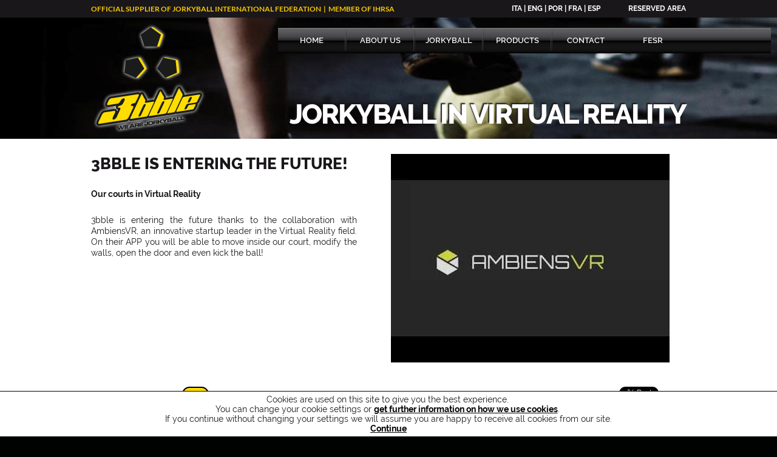

--- FILE ---
content_type: text/html; charset=utf-8
request_url: https://3bble.com/en/3bble-is-entering-the-future-
body_size: 5821
content:
<!DOCTYPE html>
<html>
<head>
<meta charset="UTF-8">
<title>3bble is entering the future!</title>
<meta name="description" content="3bble is entering the future!">
<meta name="keywords" content="3bble is entering the future!">
<meta property="og:image" content="http://3bble.com/contents/images/com/condivisione_pagina.jpg">
<meta property="og:title" content="3bble is entering the future!">
<meta property="og:description" content="3bble is entering the future!">
<meta property="og:url" content="http://3bble.com/en/3bble-is-entering-the-future-">
<meta property="og:image:type" content="image/jpeg">
<meta name="viewport" content="width=device-width, initial-scale=1.0">
<meta content="yes" name="apple-mobile-web-app-capable">
<meta content="black" name="apple-mobile-web-app-status-bar-style">
  <meta name="robots" content="index, follow">
 <link rel="stylesheet" type="text/css" href="https://contents.3bble.com/css/stile_standard.css?v=1.94">
<link rel="stylesheet" type="text/css" href="https://contents.3bble.com/css/stile_font.css?v=1.1">
	<link rel="stylesheet" type="text/css" href="https://contents.3bble.com/css/flipclock.css?v=1.93">
<link rel="stylesheet" type="text/css" href="https://contents.3bble.com/css/superslide.css">
<link rel="stylesheet" type="text/css" href="https://contents.3bble.com/css/stile_mobile.css?v=2.1.9">
<link rel="stylesheet" href="https://contents.3bble.com/css/jquery.fancybox.css?v=2.1.5" type="text/css" media="screen" />
<script type="text/javascript" src="https://contents.3bble.com/js/jquery/jquery.1.11.0.js"></script>
<script type="text/javascript" src="https://contents.3bble.com/js/jquery/jquery.slides.js"></script>
<script type="text/javascript" src="https://contents.3bble.com/js/jquery/placeholder.js"></script>
	<script type="text/javascript" src="https://contents.3bble.com/js/flipclock.min.js"></script>
<script type="text/javascript" src="https://contents.3bble.com/js/jquery/superslide/jquery.superslides.js"></script>
<script type="text/javascript" src="https://contents.3bble.com/js/jquery/superslide/jquery.easing.1.3.js"></script>
<script type="text/javascript" src="https://contents.3bble.com/js/jquery/superslide/jquery.animate-enhanced.min.js"></script>
<script type="text/javascript" src="https://contents.3bble.com/js/jquery/superslide/hammer.min.js"></script>
<script type="text/javascript" src="https://contents.3bble.com/js/jquery/jquery.fancybox.pack.js?v=2.1.5"></script>
<script type="text/javascript" src="https://contents.3bble.com/js/jquery.popup.overlay.js"></script>
<script type="text/javascript" src="https://development.medula.co.uk/script/cookie.js"></script>
<script type="text/javascript" src="https://development.medula.co.uk/script/md5.js"></script>
<script type="text/javascript" src="https://development.medula.co.uk/form/form3b.js"></script>
<link rel="apple-touch-icon" sizes="57x57" href="https://contents.3bble.com/favicon/apple-icon-57x57.png">
<link rel="apple-touch-icon" sizes="60x60" href="https://contents.3bble.com/favicon/apple-icon-60x60.png">
<link rel="apple-touch-icon" sizes="72x72" href="https://contents.3bble.com/favicon/apple-icon-72x72.png">
<link rel="apple-touch-icon" sizes="76x76" href="https://contents.3bble.com/favicon/apple-icon-76x76.png">
<link rel="apple-touch-icon" sizes="114x114" href="https://contents.3bble.com/favicon/apple-icon-114x114.png">
<link rel="apple-touch-icon" sizes="120x120" href="https://contents.3bble.com/favicon/apple-icon-120x120.png">
<link rel="apple-touch-icon" sizes="144x144" href="https://contents.3bble.com/favicon/apple-icon-144x144.png">
<link rel="apple-touch-icon" sizes="152x152" href="https://contents.3bble.com/favicon/apple-icon-152x152.png">
<link rel="apple-touch-icon" sizes="180x180" href="https://contents.3bble.com/favicon/apple-icon-180x180.png">
<link rel="icon" type="image/png" sizes="192x192"  href="https://contents.3bble.com/favicon/android-icon-192x192.png">
<link rel="icon" type="image/png" sizes="32x32" href="https://contents.3bble.com/favicon/favicon-32x32.png">
<link rel="icon" type="image/png" sizes="96x96" href="https://contents.3bble.com/favicon/favicon-96x96.png">
<link rel="icon" type="image/png" sizes="16x16" href="https://contents.3bble.com/favicon/favicon-16x16.png">
<link rel="manifest" href="https://contents.3bble.com/favicon/manifest.json">
<meta name="msapplication-TileColor" content="#ffffff">
<meta name="msapplication-TileImage" content="https://contents.3bble.com/favicon/ms-icon-144x144.png">
<meta name="theme-color" content="#ffffff">



<script>
  $.cookie('Lingua_sito','2',{path:'/','expires':14})
    var video_id
</script>
<!--[if gte IE 9]>
<style type="text/css">.gradient {filter:none;}</style>
<![endif]-->
<script>
  (function(i,s,o,g,r,a,m){i['GoogleAnalyticsObject']=r;i[r]=i[r]||function(){
  (i[r].q=i[r].q||[]).push(arguments)},i[r].l=1*new Date();a=s.createElement(o),
  m=s.getElementsByTagName(o)[0];a.async=1;a.src=g;m.parentNode.insertBefore(a,m)
  })(window,document,'script','//www.google-analytics.com/analytics.js','ga');
  ga('create', 'UA-54807065-1', 'auto');
  ga('set', 'anonymizeIp', true);
  ga('send', 'pageview');
</script>
		<script type="text/javascript">
	var hwurl=document.location;
	  (function() {
	    var hw = document.createElement('script'); hw.type = 'text/javascript'; hw.async = true;
	    hw.src = ('https:' == document.location.protocol ? 'https://ssl' : 'http://www') + '.holawaka.com/holawaka.js';
	    var h = document.getElementsByTagName('script')[0]; h.parentNode.insertBefore(hw, h);
	  })();
	</script>
</head>
<body id="standard_body">



	
	
    <div id="header">
	          <div id="cont_header_top">
    <div id="header_top">
        <h1><a href="http://www.jorkyball.org" target="_blank">Official supplier of Jorkyball International Federation</a> &nbsp;|&nbsp; <a href="http://www.ihrsa.org/" target="_blank" rel="nofollow">Member of IHRSA</a></h1>
<a href="/en/docs" >Reserved Area</a>
<span class="linguasep" style="margin-right:40px;">&nbsp;&nbsp;</span>
<a href="/es/3bble-en-el-futuro">Esp</a>
<span class="linguasep">&nbsp;|&nbsp;</span>
<a href="/fr/3bble-dans-le-futur">Fra</a>
<span class="linguasep">&nbsp;|&nbsp;</span>
<a href="">Por</a>
<span class="linguasep">&nbsp;|&nbsp;</span>
<a href="/en/3bble-is-entering-the-future-">Eng</a>
<span class="linguasep">&nbsp;|&nbsp;</span>
<a href="/it/3bble-entra-nel-futuro-">Ita</a>
    </div>
</div>

<div id="cont_header_mid" class="sfondo_sezione">
    <div id="header_mid">
        <div class="logo_bt">
            <a href="/"><img src="https://contents.3bble.com/images/com/logo_3bble_bt.png" alt="3bble | We are Jorkyball" title="3bble | We are Jorkyball"></a>
        </div>
        <div id="navbar_principale">
            <ul>
    <li>
        <a href="/en/3bble.com/official-supplier-jorkyball-international-federation">Home</a>
    </li>
    <li class="cont_separatore">
        <span class="separatore_1"></span>
        <span class="separatore_2"></span>
    </li>
    <li>
        <a href="javascript:void(0)">About us</a>
        <ul class="dropdown_comune">
            <li class="dropdown_selettore sprite"></li>
            <li><a href="/en/3bble">3bble</a></li>
            <li><a href="/en/news-and-events">News and Events</a></li>
	    <li><a href="/en/international-community">3bble&copy; International Network </a></li>
        </ul>
    </li>
    <li class="cont_separatore">
        <span class="separatore_1"></span>
        <span class="separatore_2"></span>
    </li>
    <li>
        <a href="javascript:void(0)">Jorkyball</a>
        <ul class="dropdown_comune">
            <li class="dropdown_selettore sprite"></li>
            <li><a href="/en/what-is-jorkyball">What's Jorkyball</a></li>
            <li><a href="/en/the-rules">The Rules</a></li>
            <li><a href="/en/why-jorkyball">Why Jorkyball</a></li>
            <li><a href="/en/health-and-well-being">Health & Well Being</a></li>
            
        </ul>
    </li>
    <li class="cont_separatore">
        <span class="separatore_1"></span>
        <span class="separatore_2"></span>
    </li>
    <li>
        <a href="javascript:void(0)">Products</a>
        <ul class="dropdown_comune">
            <li class="dropdown_selettore sprite"></li>
            <li><a href="/en/the-courts">The Courts</a></li>
            <li><a href="/en/the-ball">The Ball</a></li>
            <li><a href="/en/merchandising">Merchandising</a></li>
            <li><a href="/en/other-services">Other Services</a></li>
            <li><a href="/en/rent-a-court">Rent a Court</a></li>
            <li><a href="https://wrc.3bble.com" target="_blank" >Word Ranking Challenge</a></li>
			<li><a href="/en/wrc/wrc-how-to-use-it-instructions-for-clubs-players">WRC - How to use it - Instructions for Clubs & Players</a></li>
		
        </ul>
    </li>
    <li class="cont_separatore">
        <span class="separatore_1"></span>
        <span class="separatore_2"></span>
    </li>
    <li>
        <a href="/en/contact">Contact</a>
    </li>
	 <li>
        <a href="/en/partecipazione-alla-fiera-dubai-active-show-con-fesr-programma-operativo-regionale-del-lazio">FESR</a>
    </li>
</ul>







<script>
	$('#navbar_principale li a').click(function(){
	$('#navbar_principale li').find('ul').hide();
	$(this).next().show();
	})
	$('#navbar_principale li').find('ul').each(function(){
	if ($(this).children().length==0) {
	$(this).parent().remove();}
	})
</script>


        </div>
                <div class="breadcrumb">
            <h1>Jorkyball in Virtual Reality </h1>        </div>
                <div id="navbar_secondaria" style="position:absolute; height:42px; top:10px;"></div>
        <script type="text/javascript">
            $('#navbar_secondaria').css({'width':(($(window).width()-980-20)/2), 'right': -((($(window).width()-980-20)/2))})
        </script>
    </div>
</div>
    <div id="pulsante_menu" style="/*display:none;*/" class="link_open_menu">
	      <a href="javascript:void(0);" class="sprite"></a>
</div>
    </div>



<script type="text/javascript">
$('#pulsante_menu a').click(function(){
if ($('#navbar_principale').is(':visible')) {
    $('#navbar_principale').slideUp(1000)
} else {
    $('#navbar_principale').slideDown(1000)
}
})
</script>

    		  

    <div id="corpo">
        <div id="corpo_top">
	
          <div class="scheda_articolo">
    <div class="info">
        <img src="https://contents.3bble.com/media/immagini/slide/308.jpg" alt="3bble is entering the future!" title="3bble is entering the future!">
        <div class="testo">
            <div class="titolo">3bble is entering the future!</div>
            <div class="data_luogo">Our courts in Virtual Reality</div>
            <div class="descrizione">
                <div style="text-align: justify;">3bble is entering the future thanks to the collaboration with AmbiensVR, an innovative startup leader in the Virtual Reality field. On their APP you will be able to move inside our court, modify the walls, open the door and even kick the ball!</div>
            </div>
        </div>
        <div class="social_sharing">
            <div id="fb-root"></div>
<script>(function(d, s, id) {
  var js, fjs = d.getElementsByTagName(s)[0];
  if (d.getElementById(id)) return;
  js = d.createElement(s); js.id = id;
  js.src = "//connect.facebook.net/it_IT/sdk.js#xfbml=1&version=v2.0";
  fjs.parentNode.insertBefore(js, fjs);
}(document, 'script', 'facebook-jssdk'));
</script>
<script src="https://apis.google.com/js/platform.js" async defer>{lang: 'it'}</script>
<script>!function(d,s,id){var js,fjs=d.getElementsByTagName(s)[0];if(!d.getElementById(id)){js=d.createElement(s);js.id=id;js.src="https://platform.twitter.com/widgets.js";fjs.parentNode.insertBefore(js,fjs);}}(document,"script","twitter-wjs");</script>
<div style="width:100px; float:left!important;" class="g-plusone" data-size="medium"></div>
<div style="width:180px!important; margin:0px 10px 0px 0px; float:left!important;" class="fb-like" data-href="http://www.3bble.com/" data-layout="button_count" data-action="like" data-show-faces="false" data-share="true"></div>
<div style="width:100px; margin:0px 10px 0px 0px; float:left!important;"><a style="float:left!important;" href="https://twitter.com/share" class="twitter-share-button" data-lang="en">Tweet</a></div>         </div>
    </div>
    <div class="links">
        
              
        <ul>
                                    <li>
                <a href="http://www.ambiensvr.com" target="_blank"></a>
            </li>
                        
      

            
            
        </ul>
        
 



    </div>
    <div class="visualizza_news">
        <span class="titolo">Discover what's happening in 3bble around the world.</span>
        <a href="/en/news-and-events">See all news</a>
    </div>
</div>
       
	</div>
        <div id="corpo_bot">

	  
  
	  
          <div id="navbar_social">
            <div class="etichetta">
    <span class="titolo">Follow Us</span>
    <span class="separatore"></span>
</div>
<ul class="navbar_social_big">
 <li>
        <a  href="https://twitter.com/3bble" target="_blank">
            
             <img src="https://contents.3bble.com/images/com/twitter_svg.svg">
            
        </a>
    </li>

    <li>
        <a class="" href="https://www.facebook.com/3bble/" target="_blank">
            
            <img src="https://contents.3bble.com/images/com/facebook_svg.svg">
            
        </a>
    </li>
  
   
   
   
         <li>
        <a class="" href="https://www.youtube.com/channel/UCb3SAfCNbhqNBEjVt6ZQSQw" target="_blank">
            
            <img src="https://contents.3bble.com/images/com/youtube_svg.svg">
            
        </a>
    </li>
               
    <li>
        <a href="https://www.instagram.com/3bble/" target="_blank">

             <img src="https://contents.3bble.com/images/com/instagram.svg" class="insta">
        </a>
    </li>
  
               


</ul>





	        <div class="etichetta">
    <span class="titolo" style="margin-top:40px">Partners</span>
    <span class="separatore"></span>
</div>
		<div id="partners">
  <ul>
    <li><a href="https://www.wsbsport.biz" target="_blank"><img src="https://contents.3bble.com/images/com/wsb_wh_new.png"></a></li>
    <li><a href="https://www.italgreen.it" target="_blank"><img src="https://contents.3bble.com/images/com/italgreen_wh.png"></a></li>
     <!--li><a href="https://www.speffy.com" target="_blank"><img src="https://contents.3bble.com/images/com/speffy_wh.png"></a></li-->
  </ul>
</div>
		
          </div>




        </div>
    </div>
<div style="color: #fedc2d; padding: 20px 0px;width: 100%;text-align: center;font-weight: bold;">
The rules of the game are protected by copyright</div>
    <div id="footer">
        <div id="cont_footer">
    <div class="info_l">
        <span class="societa">3BBLE VAT |  12924441004, copyright© 2018</span>
    </div>
    <div class="info_m">
        <div id="navbar_corporate">
            <ul>
    <li class="cont_separatore">
        <span class="separatore_1"></span>
        <span class="separatore_2"></span>
    </li>
    <li>
        <a class="privacy_bt" href="/en/privacy">Privacy</a>
    </li>
    <li class="cont_separatore">
        <span class="separatore_1"></span>
        <span class="separatore_2"></span>
    </li>
        <li>
        <a class="cookies_bt" href="/en/cookies">Cookies</a>
    </li>
    <li class="cont_separatore">
        <span class="separatore_1"></span>
        <span class="separatore_2"></span>
    </li>
    <li class="cont_separatore">
        <span class="separatore_1"></span>
        <span class="separatore_2"></span>
    </li>
    <li>
        <a class="privacy_bt" href="/en/work-with-us">Work with us!</a>
    </li>
    <li class="cont_separatore">
        <span class="separatore_1"></span>
        <span class="separatore_2"></span>
    </li>
</ul>        </div>
    </div>
    <div class="info_r">
        <a href="http://www.medula.it/" target="_blank">a Medula web release</a>
    </div>
</div>    </div>

<div id="video_popup">
    <div class="video_popup_out">
	<div class="video_contenitore"></div>
    </div>
    <div class="video_popup_close sprite chiudi_video_bt"></div>
    <a href="javascript:void(0)" class="next_video sprite" data-next=""></a>
    <a href="javascript:void(0)" class="prev_video sprite" data-next=""></a>
</div>
<a class="video_popup_open" href="javascript:void(0)"></a>
 <script type="text/javascript">
	$('.elenco').find('a').each(function(){
	$(this).hover(function(){
            $(this).find('.hover_bg').fadeIn(250);
            $(this).find('.info').addClass('hovered_info');
            })
	    $(this).mouseleave(function(){
                $(this).find('.hover_bg').fadeOut(200)
                $(this).find('.info').removeClass('hovered_info');
                })
	});
    </script>
<script type="text/javascript">

    var contatore_video
    var larghezza_descrizione=$('.link_bt').parent().width();
    var larghezza_link=$('.link_bt').width();
    var differenza_larghezza=(larghezza_descrizione-larghezza_link)/2;
    $('.link_bt').css('margin-left',(differenza_larghezza-10));
    $('#video_popup').popup({
	opacity: 0.8,
	transition: 'all 0.5s',
	color: '#1A171B',
	    onclose : function(){$('.video_contenitore').empty()}
    });
    $('.immagine_video').click(function(){
	    
	    
    }) 
    function play_slide_video(i) {
	 contatore_video=i;
	play_video($('.video_gallery[data-ordine='+contatore_video+']').attr('href'))
	$('.prev_video').hide();
	if ($('.video_gallery').length==1) {
	    $('.next_video').hide();
	} else {
	    $('.next_video').show();
	}
    }
    $('.next_video').click(function(){
	$('.prev_video').show();
	contatore_video++;
	play_video($('.video_gallery[data-ordine='+contatore_video+']').attr('href'))
	if ($('.video_gallery').length==contatore_video) {
	    $('.next_video').hide();
	} else {
	    $('.next_video').show();
	}            
    })
    $('.prev_video').click(function(){
	$('.next_video').show();
	contatore_video--;
	play_video($('.video_gallery[data-ordine='+contatore_video+']').attr('href'))
	if (contatore_video==1) {
	    $('.prev_video').hide();
	} else {
	    $('.prev_video').show();
	}            
    })
    function play_video(video) {
	$('.video_contenitore').empty();
    if (video.match(/https\:\/\/youtu\.be\//g)) {
       video_id=video.replace('https://youtu.be','')
    } else {
	video_id = video.split('v=')[1];
    }

	eamp = video_id.indexOf('&');
	if(eamp != -1) video_id = video_id.substring(0, eamp);
	larg_video_pop=$(window).width()-20
	larg_video=$(window).width()-120
	alt_video_pop=$(window).height()-20
	alt_video=$(window).height()-120
	$('.video_popup_out').css({'width':larg_video,'height':alt_video});
	$('.video_contenitore').css({'width':larg_video,'height':alt_video});
	$('.video_popup_out').css({'margin':'10px'});
	$('.video_contenitore').html('<iframe id="ytplayer" type="text/html" width="'+larg_video+'" height="'+alt_video+'" src="https://www.youtube.com/embed/'+video_id+'?autoplay=1&rel=0&showinfo=0&color=white&theme=light" frameborder="0" allowfullscreen>')
	if (!$('#video_popup_wrapper').is(':visible')) $('.video_popup_open').click()
    }    	
</script>

<div id="add_mobile">
<p>
Cookies are used on this site to give you the best experience.&nbsp;<br>
You can change your cookie settings or&nbsp;<a href="/en/the-ball" target="_blank">get further information on how we use cookies</a>.&nbsp;<br>
If you continue without changing your settings we will assume you are happy to receive all cookies from our site.<br><a href="/azioni/azioni-accetto-cookies.php">Continue</a>
</p>
</div>
<!--script type='text/javascript' data-cfasync='false'>window.purechatApi = { l: [], t: [], on: function () { this.l.push(arguments); } }; (function () { var done = false; var script = document.createElement('script'); script.async = true; script.type = 'text/javascript'; script.src = 'https://app.purechat.com/VisitorWidget/WidgetScript'; document.getElementsByTagName('HEAD').item(0).appendChild(script); script.onreadystatechange = script.onload = function (e) { if (!done && (!this.readyState || this.readyState == 'loaded' || this.readyState == 'complete')) { var w = new PCWidget({c: 'aaf9c59c-080c-4589-bad4-c076c668a599', f: true }); done = true; } }; })();</script-->
<!--Start of Tawk.to Script-->
<script type="text/javascript">
var Tawk_API=Tawk_API||{}, Tawk_LoadStart=new Date();
(function(){
var s1=document.createElement("script"),s0=document.getElementsByTagName("script")[0];
s1.async=true;
s1.src='https://embed.tawk.to/5a002585bb0c3f433d4c7679/default';
s1.charset='UTF-8';
s1.setAttribute('crossorigin','*');
s0.parentNode.insertBefore(s1,s0);
})();
</script>
<!--End of Tawk.to Script-->
<script defer src="https://static.cloudflareinsights.com/beacon.min.js/vcd15cbe7772f49c399c6a5babf22c1241717689176015" integrity="sha512-ZpsOmlRQV6y907TI0dKBHq9Md29nnaEIPlkf84rnaERnq6zvWvPUqr2ft8M1aS28oN72PdrCzSjY4U6VaAw1EQ==" data-cf-beacon='{"version":"2024.11.0","token":"e25719a9eccf40a0af680d35c730691f","r":1,"server_timing":{"name":{"cfCacheStatus":true,"cfEdge":true,"cfExtPri":true,"cfL4":true,"cfOrigin":true,"cfSpeedBrain":true},"location_startswith":null}}' crossorigin="anonymous"></script>
</body>
</html>

--- FILE ---
content_type: text/html; charset=utf-8
request_url: https://accounts.google.com/o/oauth2/postmessageRelay?parent=https%3A%2F%2F3bble.com&jsh=m%3B%2F_%2Fscs%2Fabc-static%2F_%2Fjs%2Fk%3Dgapi.lb.en.2kN9-TZiXrM.O%2Fd%3D1%2Frs%3DAHpOoo_B4hu0FeWRuWHfxnZ3V0WubwN7Qw%2Fm%3D__features__
body_size: 160
content:
<!DOCTYPE html><html><head><title></title><meta http-equiv="content-type" content="text/html; charset=utf-8"><meta http-equiv="X-UA-Compatible" content="IE=edge"><meta name="viewport" content="width=device-width, initial-scale=1, minimum-scale=1, maximum-scale=1, user-scalable=0"><script src='https://ssl.gstatic.com/accounts/o/2580342461-postmessagerelay.js' nonce="PYvKdPEaL4mY19Htbx9C-g"></script></head><body><script type="text/javascript" src="https://apis.google.com/js/rpc:shindig_random.js?onload=init" nonce="PYvKdPEaL4mY19Htbx9C-g"></script></body></html>

--- FILE ---
content_type: text/css
request_url: https://contents.3bble.com/css/superslide.css
body_size: 1793
content:
#slides{position:relative;}
#slides .slides-container{display:none;}
/*Immagine*/
#slides .slides-container .immagine{width:100%; height:508px; margin:0 auto; background-position:center top; background-repeat:no-repeat;}
/*Info*/
#slides .slides-container .info{width:980px; height:508px; margin-left:-490px; position:absolute; top:0px; left:50%;}
#slides .slides-container .info .slogan{margin:130px 50px 0px 0px; float:right;}
#slides .slides-container .info .slogan .video{width:442px; float:right;}
#slides .slides-container .info .slogan .video .immagine_video{cursor:pointer; width:442px; height:294px; margin:0px 0px 25px 0px; float:left; float:left; position:relative;}
#slides .slides-container .info .slogan .video .immagine_video .play_bt{cursor:pointer; width:54px; height:54px; background-position:-150px -280px; position:absolute; top:120px; left:194px;}
#slides .slides-container .info .slogan .video .immagine_video .play_bt:hover{background-position:-230px -280px; }
.hovered_play{background-position:-230px -280px!important; }
#slides .slides-container .info .slogan .special{width:450px; line-height:54px; font-size:56px; font-weight:800; text-transform:uppercase; text-align:right; color:#ffffff; cursor:default; float:left;}
#slides .slides-container .info .slogan .special{text-shadow:-2px 2px 1px #000000; -webkit-text-shadow:-2px 2px 1px #000000; -moz-text-shadow:-2px 2px 1px #000000; -o-text-shadow:-2px 2px 1px #000000;}
#slides .slides-container .info .slogan .standard{width:436px; padding:25px; float:left;}
#slides .slides-container .info .slogan .standard{/* IE9 SVG, needs conditional override of 'filter' to 'none' */
background: url([data-uri]);
background: -moz-linear-gradient(left, rgba(26,23,27,0.85) 0%, rgba(26,23,27,0.8) 25%, rgba(26,23,27,0.75) 51%, rgba(26,23,27,0.4) 84%, rgba(26,23,27,0) 100%); /* FF3.6+ */
background: -webkit-gradient(linear, left top, right top, color-stop(0%,rgba(26,23,27,0.85)), color-stop(25%,rgba(26,23,27,0.8)), color-stop(51%,rgba(26,23,27,0.75)), color-stop(84%,rgba(26,23,27,0.4)), color-stop(100%,rgba(26,23,27,0))); /* Chrome,Safari4+ */
background: -webkit-linear-gradient(left, rgba(26,23,27,0.85) 0%,rgba(26,23,27,0.8) 25%,rgba(26,23,27,0.75) 51%,rgba(26,23,27,0.4) 84%,rgba(26,23,27,0) 100%); /* Chrome10+,Safari5.1+ */
background: -o-linear-gradient(left, rgba(26,23,27,0.85) 0%,rgba(26,23,27,0.8) 25%,rgba(26,23,27,0.75) 51%,rgba(26,23,27,0.4) 84%,rgba(26,23,27,0) 100%); /* Opera 11.10+ */
background: -ms-linear-gradient(left, rgba(26,23,27,0.85) 0%,rgba(26,23,27,0.8) 25%,rgba(26,23,27,0.75) 51%,rgba(26,23,27,0.4) 84%,rgba(26,23,27,0) 100%); /* IE10+ */
background: linear-gradient(to right, rgba(26,23,27,0.85) 0%,rgba(26,23,27,0.8) 25%,rgba(26,23,27,0.75) 51%,rgba(26,23,27,0.4) 84%,rgba(26,23,27,0) 100%); /* W3C */
filter: progid:DXImageTransform.Microsoft.gradient( startColorstr='#d91a171b', endColorstr='#001a171b',GradientType=1 ); /* IE6-8 */}
#slides .slides-container .info .slogan .standard h1{width:100%; margin:0px 0px 15px 0px; line-height:34px; font-size:28px; font-weight:800; color:#ffffff; text-transform:uppercase; cursor:default; float:left;}
#slides .slides-container .info .slogan .standard h2{width:100%; margin:0px 0px 30px 0px; line-height:24px; font-size:20px; font-weight:600; color:#ffffff; cursor:default; float:left;}
#slides .slides-container .info .slogan .standard h1, #slides .slides-container .info .slogan .standard h2{text-shadow:-1px 1px 1px #000000; -webkit-text-shadow:-1px 1px 1px #000000; -moz-text-shadow:-1px 1px 1px #000000; -o-text-shadow:-1px 1px 1px #000000;}
#slides .slides-container .info .slogan a{height:18px; padding:9px 18px; line-height:18px; font-size:15px; font-weight:800; text-align:center; text-transform:uppercase; color:#ffffff; border:solid 1px #1A171B; display:block; float:left;}
#slides .slides-container .info .slogan a{border-radius:10px; -webkit-border-radius:10px; -moz-border-radius:10px; -o-border-radius:10px;}
#slides .slides-container .info .slogan a{background: rgb(76,76,76); /* Old browsers *//* IE9 SVG, needs conditional override of 'filter' to 'none' */
background: url([data-uri]);
background: -moz-linear-gradient(top, rgba(76,76,76,1) 0%, rgba(89,89,89,1) 12%, rgba(102,102,102,1) 25%, rgba(71,71,71,1) 39%, rgba(44,44,44,1) 50%, rgba(0,0,0,1) 51%, rgba(17,17,17,1) 60%, rgba(43,43,43,1) 76%, rgba(28,28,28,1) 91%, rgba(19,19,19,1) 100%); /* FF3.6+ */
background: -webkit-gradient(linear, left top, left bottom, color-stop(0%,rgba(76,76,76,1)), color-stop(12%,rgba(89,89,89,1)), color-stop(25%,rgba(102,102,102,1)), color-stop(39%,rgba(71,71,71,1)), color-stop(50%,rgba(44,44,44,1)), color-stop(51%,rgba(0,0,0,1)), color-stop(60%,rgba(17,17,17,1)), color-stop(76%,rgba(43,43,43,1)), color-stop(91%,rgba(28,28,28,1)), color-stop(100%,rgba(19,19,19,1))); /* Chrome,Safari4+ */
background: -webkit-linear-gradient(top, rgba(76,76,76,1) 0%,rgba(89,89,89,1) 12%,rgba(102,102,102,1) 25%,rgba(71,71,71,1) 39%,rgba(44,44,44,1) 50%,rgba(0,0,0,1) 51%,rgba(17,17,17,1) 60%,rgba(43,43,43,1) 76%,rgba(28,28,28,1) 91%,rgba(19,19,19,1) 100%); /* Chrome10+,Safari5.1+ */
background: -o-linear-gradient(top, rgba(76,76,76,1) 0%,rgba(89,89,89,1) 12%,rgba(102,102,102,1) 25%,rgba(71,71,71,1) 39%,rgba(44,44,44,1) 50%,rgba(0,0,0,1) 51%,rgba(17,17,17,1) 60%,rgba(43,43,43,1) 76%,rgba(28,28,28,1) 91%,rgba(19,19,19,1) 100%); /* Opera 11.10+ */
background: -ms-linear-gradient(top, rgba(76,76,76,1) 0%,rgba(89,89,89,1) 12%,rgba(102,102,102,1) 25%,rgba(71,71,71,1) 39%,rgba(44,44,44,1) 50%,rgba(0,0,0,1) 51%,rgba(17,17,17,1) 60%,rgba(43,43,43,1) 76%,rgba(28,28,28,1) 91%,rgba(19,19,19,1) 100%); /* IE10+ */
background: linear-gradient(to bottom, rgba(76,76,76,1) 0%,rgba(89,89,89,1) 12%,rgba(102,102,102,1) 25%,rgba(71,71,71,1) 39%,rgba(44,44,44,1) 50%,rgba(0,0,0,1) 51%,rgba(17,17,17,1) 60%,rgba(43,43,43,1) 76%,rgba(28,28,28,1) 91%,rgba(19,19,19,1) 100%); /* W3C */
filter: progid:DXImageTransform.Microsoft.gradient( startColorstr='#4c4c4c', endColorstr='#131313',GradientType=0 ); /* IE6-8 */}
#slides .slides-container .info .slogan a{text-shadow:1px 1px 0px #000000; -webkit-text-shadow:1px 1px 1px #000000; -moz-text-shadow:1px 1px 1px #000000; -o-text-shadow:1px 1px 1px #000000;}
#slides .slides-container .info .slogan a:hover{color:#F9CA02;}
#slides .scrollable{height:100%; position:relative; top:0; *zoom: 1; overflow-y:auto; -webkit-overflow-scrolling:touch;}
#slides .scrollable:after{content:""; display:table; clear:both;}
.slides-navigation{width:100%; margin:0 auto; position:absolute; z-index:3; top:46%;}
.slides-navigation a{position:absolute; display:block;}
.slides-navigation a.prev{width:18px; height:34px; background-position:-10px -280px; left:20px;}
.slides-navigation a.prev:hover{background-position:-10px -380px;}
.slides-navigation a.next{width:18px; height:34px; background-position:-70px -280px; right:20px;}
.slides-navigation a.next:hover{background-position:-70px -380px;}
.slides-pagination{width:100%; height:24px; padding:5px 0px; background-color:#000 ;text-align:center; position:absolute; bottom:0; z-index:3;}
.slides-pagination a{width:10px; height:10px; margin:0 3px; overflow:hidden; border:4px solid #CACCCD; *vertical-align:auto; text-indent:-150%; vertical-align:middle;display: -moz-inline-stack; display:inline-block; *display:inline; zoom:1;}
.slides-pagination a{border-radius:15px; -webkit-border-radius:15px; -moz-border-radius:15px; -o-border-radius:15px; background-color:#CACCCD;}
.slides-pagination a.current{background:#000000;}

--- FILE ---
content_type: text/css
request_url: https://contents.3bble.com/css/stile_mobile.css?v=2.1.9
body_size: 2778
content:
#pulsante_menu{display:none;}

@-webkit-viewport {width: device-width; }
@-moz-viewport {width: device-width; }
@ms-viewport {width: device-width; }
@-o-viewport {width: device-width; }
@viewport {width: device-width; }
@media (min-width: 990px) {

}
@media (min-width: 486px) and (max-width: 990px) {
    .elenco_prodotti_servizi .elenco a,
    .elenco_campi .modelli .elenco a
    {width:50%; margin:10px 0px; height:auto;}
    .elenco_news .elenco a
    {width:100%; margin:10px 0px; height:auto;}
}
@media (min-width: 0px) and (max-width: 560px) {
  #header_top > a:nth-child(2) {
    /* width: 200px; */
    padding-bottom: unset!important;
    padding-top: 5px!important;
    height: 28px;
}
    body iframe{width:100%;
    }
}
@media (min-width: 0px) and (max-width: 486px) {
    .elenco_prodotti_servizi .elenco a,.elenco_news .elenco a,
    .elenco_campi .modelli .elenco a
    {width:100%; margin:10px 0px; height:auto;}
}

@media (min-width: 0px) and (max-width: 883px) {
    .wide-container{display:none;}
    .immagine_mobile{display:block;}
}

@media (min-width: 1px) and (max-width: 990px) {
   .banner_homepage .cont_banner {width: 100%;padding: 0px;}
   .banner_homepage .cont_banner .wrc_logo_bg {
    display: none;
}
.banner_homepage .cont_banner h4 {
    display: block;
    width: 100%;
    float: left;
    margin: 10px 0px;
    padding: 0px;
    border-left: 0px;
    height: auto;
}
.cont_banner .pulsante_coumne_bt {
    width: 90%;
    margin: 34px 5%;
}
    .slide_rules .slidesjs-pagination{left:0px!important;}
    .hover_bg,.elenco_news .elenco .hover_bg,.elenco_campi .modelli .elenco .hover_bg{width:100%; height:100%!important;}
   .elenco_prodotti_servizi .elenco img,.elenco_news .elenco img,.elenco_campi .modelli .elenco img{width:100%; height:auto;}
#pulsante_menu{display:block;}

.linguasep,#footer_left,.logo,.scendi-giu-bt,.torna-su-bt,.slides,.slides-navigation,.slides-pagination,#prima_finestra,.ico2,#cerca
{display:none!important;}
.form_riga,.form_multiriga,.gallery_top,.gallery_mid,.gallery_bot,.r_75 .input_r .input_text,.r_50 .input_r .input_text,
.r_33 .input_r .input_text, .r_25 .input_r .input_text,
.input_text_large_100,.input_text_large,#footer,#navbar_principale, #navbar_secondaria
{background-image:none; background-color:#737476;}
#footer{background-color:#000000;}
.sfondo_totale,.sfondo_totale_2,.nota_bene_right,.l_25,.iscriviti_al_corso,.r_50,.r_33,.r_100,.r_25,.r_75,
.slide_prodotto .slidesjs-pagination,.scheda_prodotto_top .scheda_tecnica,.scheda_prodotto_bot .immagine_sezione,
.rules_bot .link_bt,.elenco_campi,.elenco_campi .navbar_small_links,.elenco_campi .descrizione .link_bt,.slide_prodotto,#slide_prodotto,
.navbar_big_links ul,.scheda_prodotto_top .scheda_tecnica .links,.scheda_prodotto_top .scheda_tecnica .links li,
.scheda_prodotto_top .scheda_tecnica .links li a,#cont_header_mid #header_mid .logo_bt,.contatti,
.form_richiesta_info .messaggio_errore,.form_richiesta_info .invia_bt,.scheda_articolo .visualizza_news a,
.form_richiesta_info_top select,.scheda_articolo,.scheda_articolo .visualizza_news,.scheda_prodotto_bot,
.form_richiesta_info .cont_doppio_privacy, .form_richiesta_info .cont_doppio_newsletter,
.form_richiesta_info .cont_doppio_privacy span, .form_richiesta_info .cont_doppio_newsletter span,
#cont_footer,#cont_footer .info_l,#cont_footer .info_m,#cont_footer .info_r,.scheda_prodotto,.scheda_prodotto_top .immagini_prodotto,
#navbar_corporate li.cont_separatore,#navbar_corporate li,#navbar_corporate,#navbar_corporate li a,.scheda_prodotto_top,
.r_75 .input_r .input_text,.r_50 .input_r .input_text,.input_text_large,.pagina_standard,.immagine_principale,.rules_top .slide_rules,
.pagina_standard .descrizione .etichetta .separatore,.pagina_standard .immagini_secondarie,.elenco_news .visualizza_news,
.pagina_standard .immagini_secondarie,.elenco_prodotti_servizi,.elenco_news,.elenco_news .elenco,.elenco_news .visualizza_news a,
.r_33 .input_r .input_text, .r_25 .input_r .input_text,.input_text_large_100,#cont_header_mid #header_mid,.descrizione,
#cont_header_mid,#header,#cont_header_top,#cont_header_top #header_top,#header_1,#header_2,#logo,#lato_dx,#footer,#corpo,#footer_right,#footer_left,#footer_bot,#footer_right ul,#centro,.logo_mobile,.top_r,.nav li,.nav,.bot_r,.bot_l,.social_sharing .etichetta,
.top_l,.breadcrumb,.breadcrumb_cont,.pulsante_large,.pulsante_large a,.breadcrumb_cont h2,.pulsante_small a,ul.nav li a,ul.nav ul,ul.nav ul li,ul.nav ul li a,.cont_coppia_100_inriga,
.contatti_testo_01 .info,.contatti_testo_01 .info .etichetta,.contatti_testo_01 .info .marchio,.form_multiriga,.gallery_top,.gallery_mid,.gallery_bot
.tabella_contatti,.pulsante_small,.form_richiesta_info,.form_richiesta_info_top .cont_singolo_l,.dx_button,.dx_eti,.dx_button a,
.form_richiesta_info_top .cont_singolo_l input, .form_richiesta_info_top .cont_singolo_r input,.form_riga,.cont_coppia_100,
.form_richiesta_info_top .cont_singolo_r,#contenitore_microschede,#lato_sx,.immagine_standard,.cont_form,.form,
.form_richiesta_info_mid .cont_singolo_messaggio textarea,#legislazione_mid,.pagine_mid,.etic,.cont_coppia_50,
.cont_singolo_messaggio,.form_richiesta_info_mid .cont_doppio_spam,.form_richiesta_info_mid .cont_singolo_spam,
.form_richiesta_info_mid,.form_richiesta_info_mid .cont_singolo_spam input,.infiniteCarousel ul li,.infiniteCarousel ul li a
{display:block!important;
width:100%!important;
text-align:center!important;
position:relative!important;
left:0px!important;
padding:0px 0px!important;
height:auto!important;
float:left!important;
margin-top:inherit !important;
margin-bottom:inherit!important;
margin-left:0px!important;
margin-right:0px!important;
top:0px; right:0px;
border-left:none!important;
border-right:none!important;
min-width:100%; max-width:100%;
overflow:visible!important;
visibility: visible;
}
#navbar_principale,#partners ul, #partners ul li,#partners ul li a,#navbar_social .navbar_social_big li,#navbar_social,#navbar_principale li,.dropdown_comune,.social_sharing, #navbar_secondaria li,#navbar_secondaria,#navbar_secondaria li a,#navbar_principale li a
{display:block;
width:100%!important;
text-align:center!important;
position:relative!important;
left:0px!important;
padding:0px 0px!important;
height:auto!important;
float:left!important;
margin-top:inherit !important;
margin-bottom:inherit!important;
margin-left:0px!important;
margin-right:0px!important;
top:0px; right:0px;
border-left:none!important;
border-right:none!important;
min-width:100%; max-width:100%;
overflow:visible!important;}
.dropdown_comune{display:none;}
.l_25,.testo_standard{height:auto!important;}
.separatore,#navbar_corporate li.cont_separatore,.dropdown_selettore,#cont_header_top #header_top h1,
.slidesjs-navigation,#navbar_principale li.cont_separatore,#footer_left,.logo,.scendi-giu-bt,.torna-su-bt,.slides,.slides-navigation,.slides-pagination,#prima_finestra,.ico2,#cerca
{display:none!important;}
#navbar_principale{display:none;}
#immagine_homepage,#cont_link_immagine_homepage{width:100%;min-height:300px;padding:0px;}
#corpo_top{padding-top:0px;}
#navbar_corporate li a{ text-align:center;}
#header_1,#cont_header_mid.sfondo_sezione{background-image:none;}
#logo a{float:none;}
#logo a img{padding-top:10px; padding-bottom:10px;}
#logo{text-align:center!important;}
.immagine_standard img,.immagine_standard iframe,.pagina_standard .immagine_principale img,
.pagina_standard .immagini_secondarie li img,.elenco_campi .immagine_principale img,
.elenco_campi .navbar_small_links li a img,
.navbar_big_links ul li a img,#slide_prodotto img,
.scheda_prodotto_bot .immagine_sezione img,
.contatti .immagine_principale img,
.scheda_articolo .info img{
    width:100%;
    height:auto;
}
.navbar_big_links .icona_foto_bg,
.navbar_big_links .icona_video_bg,
.navbar_big_links .icona_contact_bg,
.elenco_campi .navbar_small_links li .icona_foto_bg,
.elenco_campi .navbar_small_links li .icona_video_bg,
.elenco_campi .navbar_small_links li .icona_contact_bg{left:10px!important; top:10px!important;}
#corpo_top > div > ul > li{
      width:33%;
    height:auto;
    float:left;
    margin:0px!important;
}
#header_top a {
    width: 16.5%;
    height: 15px;
    float: left;
    margin: 0px!important;
    background-color: #222;
    padding-top: 10px!important;
    padding-bottom: 10px!important;
    font-size: 10px;
    overflow: hidden;
}
#partners ul li img{float:none;}
#partners{margin-bottom:10px;}
#navbar_social .etichetta .titolo{margin-bottom:20px;}
.pagina_standard .immagini_secondarie{margin:0px!important; background-color:#000000;}
.navbar_small_links{background-color:#000000;}
.navbar{
display:none;
width:100%!important;
text-align:center!important;
position:relative!important;
left:0px!important;
padding:0px 0px!important;
height:auto!important;
float:left!important;
margin-top:inherit !important;
margin-bottom:inherit!important;
margin-left:0px!important;
margin-right:0px!important;
top:0px; right:0px;
border-left:none!important;
border-right:none!important;
min-width:100%; max-width:100%;
overflow:visible!important;
}
.bot_r {
position: absolute!important;
bottom: 10px!important;
top: initial;
left: 0px!important;
z-index: 506;
}
.testo_standard h1{font-size:23px!important; line-height:inherit!important;}
.testo_standard h2{font-size:21px!important; line-height:inherit!important;}
.testo_standard h3{font-size:19px!important; line-height:inherit!important;}
.testo_standard,.content{font-size:17px!important; line-height:inherit!important;}
.fancybox{margin:0px!important;}
.form_riga,.form_multiriga
.r_50 .input_r .input_text,
.r_33 .input_r .input_text, .r_25 .input_r .input_text,
.r_75 .input_r .input_text,.r_50 .input_r .input_text,
.input_text_large_100,
.input_text_large,.form_multiriga,
.elenco_news .visualizza_news a,.rules_bot .link_bt,
.elenco_campi .descrizione .link_bt,
#navbar_principale li a,
.scheda_prodotto_top .scheda_tecnica .links li a,
.form_richiesta_info_top .cont_singolo_l input,
.form_richiesta_info_top .cont_singolo_r input,
.form_richiesta_info_top select,
.scheda_articolo .visualizza_news a
{
    padding-top:10px!important;
    padding-bottom:10px!important;
    margin-bottom:10px!important;
    margin-top:0px!important;
}
#navbar_corporate li a,#cont_footer .info_l .societa, #cont_footer .info_r a{padding:10px 0!important; margin-bottom:0px!important;}

#navbar_principale li a{
    margin-bottom:0px!important;
}
.form_multiriga,
.input_text_large_100,
.input_text_large
{
    height:100px!important;
}
/* spazi verticali */
.pulsante_small,.pulsante_large{
margin-top:20px!important;
margin-left:0px;
margin-right:0px;
margin-bottom:20px!important;
}
.cont_coppia_100,.cont_coppia_50{
margin-top:0px!important;
margin-left:0px;
margin-right:0px;
margin-bottom:5px!important;
}

#banner_homepage .cont_banner{width:90%; padding:25px 5%;}
#banner_homepage .cont_banner .wrc_logo_bg{display:table; margin:0 auto; float:none;}
#banner_homepage .cont_banner h4{width:90%; padding:10px 5%; border:none; margin:25px 0; border-top:7px solid #231f20; border-bottom:7px solid #231f20;}
#banner_homepage .pulsante_coumne_bt{display:table; margin:0 auto; float:none;}

.breadcrumb{
margin-top:10px!important;
margin-left:0px;
margin-right:0px;
margin-bottom:10px!important;
}
.form_richiesta_info_top .cont_singolo_r,
.form_richiesta_info_top .cont_singolo_l,
.form_richiesta_info_mid .cont_singolo_spam,
.cont_doppio_spam,.cont_singolo_messaggio{
margin-top:5px!important;
margin-left:0px;
margin-right:0px;
margin-bottom:5px!important;
}
.gallery_popup_01{height:320px;}
.contatti_form_01,.contatti_testo_01,.gallery_carousel_01{height:auto!important;}
.form_richiesta_info_mid .cont_singolo_messaggio textarea{min-width:100%; max-width:100%; height:110px!important;}
.breadcrumb_cont h2{margin:0px 0px!important;}
ul.nav li a,.pulsante_large a,.pulsante_small a{width:100%; border:none; padding:10px 0%!important;}
.sharing{float:none!important; display:table!important; margin:0px auto!important;}
/* Men� fisso */
.logo_mobile,.gallery_carousel_01,.top_r{background-color:#000!important;}
.logo_mobile img,.contatti_testo_01 .info .marchio img{float:none!important; margin:20px 0px!important;}
.top_l{position:fixed!important; left:0px; top:0px; z-index:1000;}
.top_r{position:fixed!important; left:0px; top:90px; z-index:1000; display:none;}


#pulsante_menu{position:absolute; right:20px; top:62px; width:37px; height:22px; z-index: 100000000; }
#pulsante_menu a{width:100%; display:block; height:100%; background-position:0px 0px; background-image:url('../images/com/menu_bt.png')!important; background-repeat:no-repeat;}


    /* disabilita il carousel sotto i 600px */
.infiniteCarousel-sx,
.infiniteCarousel .wrapper ul li.cloned
{display:none!important;}
.infiniteCarousel .wrapper,
.infiniteCarousel,
.infiniteCarousel .wrapper ul,
.infiniteCarousel ul li
{display:block!important;
width:100%!important;
text-align:center!important;
position:relative!important;
left:0px!important;
padding:0px 0px!important;
height:auto!important;
float:left!important;
margin-top:inherit !important;
margin-bottom:inherit!important;
margin-left:0px!important;
margin-right:0px!important;
top:0px; right:0px;
border-left:none!important;
border-right:none!important;
min-width:100%; max-width:100%;
overflow:visible!important;
}
.infiniteCarousel ul li{
margin-top:5px!important;
margin-left:0px;
margin-right:0px;
margin-bottom:5px!important;
}
.infiniteCarousel ul li a{
    text-align:center;
}
.infiniteCarousel ul li a img{
    display:table;
    margin:0px auto;
}
.breadcrumb h1,#health_body .breadcrumb h1, #whatisjorkyball_body .breadcrumb h1{font-size:30px!important; text-align:center; line-height:inherit; margin-top:0px!important;}
#cont_footer .info_r a,.scheda_prodotto_top .scheda_tecnica .etichetta .titolo,.logo_bt{text-align:center!important;}
.logo_bt a,#cont_header_mid #header_mid .logo_bt img{float:none!important;}
.logo_bt a, #cont_header_mid #header_mid .logo_bt img{height:80px; width:auto;}
#navbar_principale li{border-bottom:1px solid #000;}
.scheda_prodotto_top .scheda_tecnica .links{margin-top:20px!important; margin-bottom:20px!important; float:left; width:100%;}
/*.social_sharing{display:table; margin:0 auto!important; float:none!important; padding-left:0px;}*/
.elenco_news .elenco .icona_piu_info_bg, .elenco_prodotti_servizi .elenco .icona_piu_info_bg{top:50%; left:50%; margin:-46px 0 0 -46px; position:absolute;}
.elenco_campi .modelli .elenco .didascalia{top:50%; left:50%; margin:-37px 0 0 -131px; position:absolute;}
.pagina_standard .descrizione .etichetta .separatore{display:none!important; }
.elenco_campi .descrizione .testo, .contatti .descrizione .testo{margin-bottom:20px!important;}
.form_richiesta_info .invia_bt a{margin:30px 0px!important; border:none;}
.form_richiesta_info .cont_doppio_privacy input, .form_richiesta_info .cont_doppio_newsletter input{float:none; display:table; margin:0 auto; }

}

@media (max-width: 356px){
.infiniteCarousel .wrapper ul img{width:100%; height:auto;}
}

@media (min-width: 0px) and (max-width: 700px) {
    .flip-clock-wrapper{
        width:375px;;
    }
    .flip-clock-wrapper ul li a div div.inn{
        font-size:25px;
    }
    .flip-clock-wrapper ul li{
        line-height:66px;
    }
  
.flip-clock-wrapper .flip {
    box-shadow: 0 2px 5px rgba(0, 0, 0, 0.7);
}

.flip-clock-wrapper ul {
    width: 25px;
    height: 64px;
}
.flip-clock-divider .flip-clock-label {
    font-size: 10px;
    right: -39px;
}
.flip-clock-divider{
    height:20px;
}
.flip-clock-divider.minutes .flip-clock-label {
    right: -51px;
}
.flip-clock-divider.seconds .flip-clock-label {
    right: -56px;
}
.flip-clock-dot.bottom{
    display:none;
}
.clock_wrap {
    padding: 20px 0px 0px 0px;
}
.clock_wrap h3 {
    font-size: 18px;
}
}


--- FILE ---
content_type: text/plain
request_url: https://www.google-analytics.com/j/collect?v=1&_v=j102&aip=1&a=411793488&t=pageview&_s=1&dl=https%3A%2F%2F3bble.com%2Fen%2F3bble-is-entering-the-future-&ul=en-us%40posix&dt=3bble%20is%20entering%20the%20future!&sr=1280x720&vp=1280x720&_u=YEBAAEABAAAAACAAI~&jid=1103485136&gjid=386336156&cid=39123504.1768979314&tid=UA-54807065-1&_gid=1026429097.1768979314&_r=1&_slc=1&z=600460858
body_size: -448
content:
2,cG-VTKCB2DNBC

--- FILE ---
content_type: image/svg+xml
request_url: https://contents.3bble.com/images/com/youtube_svg.svg
body_size: 615
content:
<svg id="Livello_1" data-name="Livello 1" xmlns="http://www.w3.org/2000/svg" viewBox="0 0 87.26 34.51"><defs><style>.cls-1{fill:#e4e3e5;}.cls-2{fill:#1d1c18;}</style></defs><title>youtube_svg</title><path class="cls-1" d="M1002.68,1696.91h-3.39l-2.29,8.79-2.38-8.79h-3.53c0.71,2.07,1.44,4.16,2.15,6.24a55,55,0,0,1,2,7.08v9.07h3.35v-9.07Zm9,17v-5.84a6.56,6.56,0,0,0-.94-3.93,4.49,4.49,0,0,0-7,0,6.48,6.48,0,0,0-.95,3.93v5.84a6.46,6.46,0,0,0,.95,3.93,4.49,4.49,0,0,0,7,0A6.54,6.54,0,0,0,1011.64,1713.9Zm-3,.57c0,1.54-.47,2.32-1.44,2.32s-1.44-.77-1.44-2.32v-7c0-1.54.47-2.31,1.44-2.31s1.44,0.77,1.44,2.31v7Zm14.21,4.83v-16.69h-3v12.75a2.66,2.66,0,0,1-1.91,1.42,0.69,0.69,0,0,1-.71-0.71,6.66,6.66,0,0,1,0-1.18v-12.28h-3v13.19a8.37,8.37,0,0,0,.27,2.48,1.85,1.85,0,0,0,1.95,1.24c1.1,0,2.25-.67,3.45-2.05v1.82h3Z" transform="translate(-991.09 -1690.09)"/><path class="cls-1" d="M1078.35,1707.34a52.84,52.84,0,0,1-.87,11.7,6.25,6.25,0,0,1-5.35,4.86,250.89,250.89,0,0,1-37.08,0,6.25,6.25,0,0,1-5.35-4.86,79.56,79.56,0,0,1,0-23.41,6.25,6.25,0,0,1,5.35-4.86,250.1,250.1,0,0,1,37.08,0,6.24,6.24,0,0,1,5.35,4.86A53.12,53.12,0,0,1,1078.35,1707.34Z" transform="translate(-991.09 -1690.09)"/><path class="cls-2" d="M1043,1699v-3.12h-10.43V1699H1036v19h3.33v-19H1043Zm6,19v-1.8c-1.19,1.36-2.32,2-3.42,2a1.83,1.83,0,0,1-1.93-1.23,8.33,8.33,0,0,1-.26-2.46v-13.06h3v12.16a9.4,9.4,0,0,0,0,1.16,0.69,0.69,0,0,0,.7.7,2.63,2.63,0,0,0,1.89-1.4v-12.62h3V1718h-3Zm11.37-4.72c0,1.49-.44,2.23-1.3,2.23a2.14,2.14,0,0,1-1.49-.73v-10.06a2.16,2.16,0,0,1,1.49-.73c0.86,0,1.3.76,1.3,2.25v7Zm3-.23v-6.58a12.87,12.87,0,0,0-.3-3.32,2.37,2.37,0,0,0-2.39-1.86,4.06,4.06,0,0,0-3.09,1.79v-7.24h-3V1718h3v-1.6a4.08,4.08,0,0,0,3.09,1.83,2.37,2.37,0,0,0,2.39-1.86A13.28,13.28,0,0,0,1063.37,1713.1Zm8.3-5.25h-3v-1.53q0-2.29,1.5-2.29c1,0,1.49.76,1.49,2.29v1.53Zm3,4.92v-0.44h-3.05a19.14,19.14,0,0,1-.06,2,1.29,1.29,0,0,1-1.34,1.2c-1,0-1.53-.76-1.53-2.29v-2.92h6v-3.42a6.49,6.49,0,0,0-.93-3.89,4.15,4.15,0,0,0-3.53-1.69,4.25,4.25,0,0,0-3.58,1.69,6.42,6.42,0,0,0-.92,3.89v5.78a6.38,6.38,0,0,0,1,3.88,4.28,4.28,0,0,0,3.62,1.69,4.15,4.15,0,0,0,3.62-1.79,4.29,4.29,0,0,0,.7-1.79C1074.62,1714.39,1074.66,1713.73,1074.66,1712.77Z" transform="translate(-991.09 -1690.09)"/></svg>

--- FILE ---
content_type: text/javascript
request_url: https://development.medula.co.uk/form/form3b.js
body_size: 695
content:
var errori_form=new Array;
errori_form[1]=new Array();
errori_form[2]=new Array();
errori_form[3]=new Array();
errori_form[4]=new Array();
errori_form[1][0]="Importante";
errori_form[2][0]="Important";
errori_form[3][0]="Important";
errori_form[4][0]="Important";
errori_form[1][1]="Compilare tutti i campi obbligatori";
errori_form[2][1]="Please fill out all the form fields";
errori_form[3][1]="Please fill out all the form fields";
errori_form[4][1]="Please fill out all the form fields";
errori_form[1][2]="La mail inserita non &egrave; valida";
errori_form[2][2]="Wrong e-mail address";
errori_form[3][2]="Wrong e-mail address";
errori_form[4][2]="Wrong e-mail address";
errori_form[1][3]="Il testo dell'antispam non coincide";
errori_form[2][3]="The antispam text is wrong";
errori_form[3][3]="The antispam text is wrong";
errori_form[4][3]="The antispam text is wrong";
errori_form[1][4]="Mail gi&agrave; presente in archivio";
errori_form[2][4]="The e-mail you have entered is already in our database";
errori_form[3][4]="The e-mail you have entered is already in our database";
errori_form[4][4]="The e-mail you have entered is already in our database";
errori_form[1][5]="Le due mail non coincidono";
errori_form[2][5]="The confirmation e-mail is different from the first one";
errori_form[3][5]="The confirmation e-mail is different from the first one";
errori_form[4][5]="The confirmation e-mail is different from the first one";
errori_form[1][6]="Consenso alla privacy obbligatorio";
errori_form[2][6]="The privacy agreement is required";
errori_form[3][6]="The privacy agreement is required";
errori_form[4][6]="The privacy agreement is required";
errori_form[1][7]="Messaggio inviato correttamente";
errori_form[2][7]="Message sent";
errori_form[3][7]="Message sent";
errori_form[4][7]="Message sent";


var lingua=$.cookie('Lingua_sito')

function inizializza_form(form_id) {
    
$.getScript('https://laser.medula.co.uk/form/botcontrol1.1.php?Form_id='+form_id);
}
    function invia_form(form_id) {
     
        var emailRegex = /^[\w-\.]+@([\w-]+\.)+[\w-]{2,4}$/;
        var errore=false;
        var errore_mail=false;
        var messaggi_errore=new Array();
        var mail_presente=false;
        $('#'+form_id).find('div[data-id=messaggio_errore]').empty();
        
             $('#'+form_id).find('.obbl').each(function(){
                if ($(this).val()=='') {
                    $(this).addClass('form_errato')
                    errore=true;
                    if (messaggi_errore.length==0) messaggi_errore.push(errori_form[lingua][1]);
                } else {
                    $(this).removeClass('form_errato')
                }
            })
           if ($('#'+form_id).find('input[data-id=Mail]').val()!="") {
                if (!$('#'+form_id).find('input[data-id=Mail]').val().match(emailRegex)) {
                     errore=true;
                    $('#'+form_id).find('input[data-id=Mail]').addClass('titolo_form_errato')
                    messaggi_errore.push(errori_form[lingua][2]);
                    errore_mail=true;
                }
            }
            if ($('#'+form_id).find('input[data-id=Botcontrol]').val()!=botcontrol) {
                errore=true;
                $('#'+form_id).find('input[data-id=Botcontrol]').addClass('titolo_form_errato')
                messaggi_errore.push(errori_form[lingua][3]);
                inizializza_form(form_id)
            }
            if ($('#'+form_id).find('input[data-id=Mail]').val()!="" && !errore_mail) {
                if ($('#'+form_id).find('input[data-id=Mail]').val()=='1') {
                    errore=true;
                    $('#'+form_id).find('input[data-id=Mail]').addClass('titolo_form_errato')   
                    messaggi_errore.push(errori_form[lingua][4]);
                } else {
                    $('#'+form_id).find('input[data-id=Mail]').removeClass('titolo_form_errato')
                }
                if ($('#'+form_id).find('input[data-id=Mail]').val()!=$('#'+form_id).find('input[data-id=Mail-conferma]').val()) {
                    
                    errore=true;
                    $('#'+form_id).find('input[data-id=Mail]').addClass('titolo_form_errato')
                    $('#'+form_id).find('input[data-id=Mail-conferma]').addClass('titolo_form_errato')
                    messaggi_errore.push(errori_form[lingua][5]);
                } else {
                    $('#titolo_campi_registrazione').addClass('titolo_form_errato')
                    $('#'+form_id).find('input[data-id=Mail]').removeClass('titolo_form_errato')
                    $('#'+form_id).find('input[data-id=Mail-conferma]').removeClass('titolo_form_errato')                
                }
            }
            if (!$('#'+form_id).find('input[data-id=Consenso]').is(':checked')) {
                errore=true;

                messaggi_errore.push(errori_form[lingua][6]);
            }
            if (errore) {
                $('#'+form_id).find('div[data-id=messaggio_errore]').append('<h1>'+errori_form[lingua][0]+'</h1>')
                for (i=0;i<messaggi_errore.length;i++) $('#'+form_id).find('div[data-id=messaggio_errore]').append('<h2>&bull;&nbsp;'+messaggi_errore[i]+"</h2>")
            } else {
                
                $.getScript('/azioni/azioni-mail.php?'+$('#'+form_id).serialize()).
                done(function(){
                    $('#'+form_id).find('div[data-id=messaggio_errore]').append('<h1>'+errori_form[lingua][7]+'</h1>');
                    $('#'+form_id).find('input[type=text],textarea').val('')
                    });
            }       
       

    }

--- FILE ---
content_type: text/javascript
request_url: https://contents.3bble.com/js/jquery.popup.overlay.js
body_size: 3803
content:
/*!
 * jQuery Popup Overlay
 *
 * @version 1.6.0
 * @requires jQuery v1.7.1+
 * @link http://vast-engineering.github.com/jquery-popup-overlay/
 */
(function ($) {

    var $window = $(window);
    var options = {};
    var zindexvalues = [];
    var lastclicked = [];
    var onevisible = false;
    var oneormorevisible = false;
    var scrollbarwidth;
    var focushandler = null;
    var blurhandler = null;
    var escapehandler = null;
    var bodymarginright = null;
    var opensuffix = '_open';
    var closesuffix = '_close';
    var focusedelementbeforepopup = null;

    var methods = {

        _init: function (el) {
            var $el = $(el);
            var options = $el.data('popupoptions');
            lastclicked[el.id] = false;
            zindexvalues[el.id] = 0;

            if (!$el.data('popup-initialized')) {
                $el.attr('data-popup-initialized', 'true');
                methods._initonce(el);
            }

            if (options.autoopen) {
                setTimeout(function() {
                    methods.show(el, 0);
                }, 0);
            }
        },

        _initonce: function (el) {
            var $body = $('body');
            var $wrapper;
            var options = $el.data('popupoptions');
            bodymarginright = parseInt($body.css('margin-right'), 10);

            if (options.type == 'tooltip') {
                options.background = false;
                options.scrolllock = false;
            }

            if (options.scrolllock) {
                // Calculate the browser's scrollbar width dynamically
                var parent;
                var child;
                if (typeof scrollbarwidth === 'undefined') {
                    parent = $('<div style="width:50px;height:50px;overflow:auto"><div/></div>').appendTo('body');
                    child = parent.children();
                    scrollbarwidth = child.innerWidth() - child.height(99).innerWidth();
                    parent.remove();
                }
            }

            if (!$el.attr('id')) {
                $el.attr('id', 'j-popup-' + parseInt(Math.random() * 100000000));
            }

            $el.addClass('popup_content');

            $body.prepend(el);

            $el.wrap('<div id="' + el.id + '_wrapper" class="popup_wrapper" />');

            $wrapper = $('#' + el.id + '_wrapper');

            $wrapper.css({
                opacity: 0,
                visibility: 'hidden',
                position: 'absolute',
                overflow: 'auto'
            });

            $el.css({
                opacity: 0,
                visibility: 'hidden',
                display: 'inline-block'
            });

            if (options.setzindex && !options.autozindex) {
                $wrapper.css('z-index', '5000');
            }

            if (!options.outline) {
                $el.css('outline', 'none');
            }

            if (options.transition) {
                $el.css('transition', options.transition);
                $wrapper.css('transition', options.transition);
            }

            // Hide popup content from screen readers initially
            $(el).attr('aria-hidden', true);

            if ((options.background) && (!$('#' + el.id + '_background').length)) {

                var popupbackground = '<div id="' + el.id + '_background" class="popup_background"></div>';

                $body.prepend(popupbackground);

                var $background = $('#' + el.id + '_background');

                $background.css({
                    opacity: 0,
                    visibility: 'hidden',
                    backgroundColor: options.color,
                    position: 'fixed',
                    top: 0,
                    right: 0,
                    bottom: 0,
                    left: 0
                });

                if (options.setzindex && !options.autozindex) {
                    $background.css('z-index', '2000');
                }

                if (options.transition) {
                    $background.css('transition', options.transition);
                }
            }

            if (options.type == 'overlay') {
                $el.css({
                    textAlign: 'left',
                    position: 'relative',
                    verticalAlign: 'middle'
                });

                $wrapper.css({
                    position: 'fixed',
                    top: 0,
                    right: 0,
                    left: 0,
                    bottom: 0,
                    textAlign: 'center'
                });

                // CSS vertical align helper
                $wrapper.append('<div class="popup_align" />');

                $('.popup_align').css({
                    display: 'inline-block',
                    verticalAlign: 'middle',
                    height: '100%'
                });
            }

            // Add WAI ARIA role to announce dialog to screen readers
            $el.attr('role', 'dialog');

            var openelement =  (options.openelement) ? options.openelement : ('.' + el.id + opensuffix);

            $(openelement).each(function (i, item) {
                $(item).attr('data-popup-ordinal', i);

                if (!$(item).attr('id')) {
                    $(item).attr('id', 'open_' + parseInt((Math.random() * 100000000), 10));
                }
            });

            // Set aria-labelledby (if aria-label or aria-labelledby is not set in html)
            if (!($el.attr('aria-labelledby') || $el.attr('aria-label'))) {
                $el.attr('aria-labelledby', $(openelement).attr('id'));
            }

            $(document).on('click', openelement, function (e) {
                if (!($el.data('popup-visible'))) {
                    var ord = $(this).data('popup-ordinal');

                    // Show element when clicked on `open` link.
                    // setTimeout is to allow `close` method to finish (for issues with multiple tooltips)
                    setTimeout(function() {
                        methods.show(el, ord);
                    }, 0);

                    e.preventDefault();
                }
            });

            // Handler: `close` element
            var closeelement = (options.closeelement) ? options.closeelement : ('.' + el.id + closesuffix);
            $(document).on('click', closeelement, function (e) {
                methods.hide(el);
                e.preventDefault();
            });

            if (options.detach) {
                $el.hide().detach();
            } else {
                $wrapper.hide();
            }
        },

        /**
         * Show method
         *
         * @param {object} el - popup instance DOM node
         * @param {number} ordinal - order number of an `open` element
         */
        show: function (el, ordinal) {
            var $el = $(el);

            if ($el.data('popup-visible')) return;

            // Initialize if not initialized. Required for: $('#popup').popup('show')
            if (!$el.data('popup-initialized')) {
                methods._init(el);
            }
            $el.attr('data-popup-initialized', 'true');

            var $body = $('body');
            var options = $el.data('popupoptions');
            var $wrapper = $('#' + el.id + '_wrapper');
            var $background = $('#' + el.id + '_background');

            // `beforeopen` callback event
            callback(el, ordinal, options.beforeopen);

            // Remember last clicked place
            lastclicked[el.id] = ordinal;

            if (options.detach) {
                $wrapper.prepend(el);
                $el.show();
            } else {
                $wrapper.show();
            }

            setTimeout(function() {
                $wrapper.css({
                    visibility: 'visible',
                    opacity: 1
                });

                $('html').addClass('popup_visible').addClass('popup_visible_' + el.id);
                $el.addClass('popup_content_visible');
            }, 20);


            $el.css({
                'visibility': 'visible',
                'opacity': 1
            });

            // Disable background layer scrolling when popup is opened
            if (options.scrolllock) {
                $body.css('overflow', 'hidden');
                if ($body.height() > $window.height()) {
                    $body.css('margin-right', bodymarginright + scrollbarwidth);
                }
            }

            setTimeout(function () {
                // Set event handlers
                if(!onevisible) {
                    if (options.keepfocus) {
                        $(document).on('focusin', focushandler)
                    };

                    if (options.blur) {
                        $(document).on('click', blurhandler);
                    }

                    if (options.escape) {
                        $(document).on('keydown', escapehandler);
                    }
                }

                // Set plugin state
                if (!onevisible) {
                    onevisible = true;
                } else {
                    oneormorevisible = true;
                }
            }, 0);

            $el.data('popup-visible', true);

            // Position popup
            methods.reposition(el, ordinal);

            // Show background
            if (options.background) {
                $background.css({
                    'visibility': 'visible',
                    'opacity': options.opacity
                });

                // Fix IE8 issue with background not appearing
                setTimeout(function() {
                    $background.css({
                        'opacity': options.opacity
                    });
                }, 0);
            }

            // Remember which element had focus before opening a popup
            focusedelementbeforepopup = document.activeElement;

            // Handler: Keep focus inside dialog box
            if (options.keepfocus) {

                // Make holder div focusable
                $el.attr('tabindex', -1);

                // Focus popup or user specified element.
                // Initial timeout of 50ms is set to give some time to popup to show after clicking on
                // `open` element, and after animation is complete to prevent background scrolling.
                setTimeout(function() {
                    if (options.focuselement) {
                        $(options.focuselement).focus();
                    } else {
                        $el.focus();
                    }
                }, options.focusdelay);

                // Handler for keyboard focus
                focushandler = function(event) {
                    var dialog = document.getElementById(el.id);
                    if (!dialog.contains(event.target)) {
                        event.stopPropagation();
                        dialog.focus();
                    }
                };
            }

            // Calculating maximum z-index
            if (options.autozindex) {

                var elements = document.getElementsByTagName('*');
                var len = elements.length;
                var maxzindex = 0;

                for(var i=0; i<len; i++){

                    var elementzindex = $(elements[i]).css('z-index');

                    if(elementzindex !== 'auto'){

                      elementzindex = parseInt(elementzindex);

                      if(maxzindex < elementzindex){
                        maxzindex = elementzindex;
                      }
                    }
                }

                zindexvalues[el.id] = maxzindex;

                // Add z-index to the wrapper
                if (zindexvalues[el.id] > 0) {
                    $wrapper.css({
                        zIndex: (zindexvalues[el.id] + 2)
                    });
                }

                // Add z-index to the background
                if (options.background) {
                    if (zindexvalues[el.id] > 0) {
                        $('#' + el.id + '_background').css({
                            zIndex: (zindexvalues[el.id] + 1)
                        });
                    }
                }
            }

            // Handler: Hide popup if clicked outside of it
            if (options.blur) {
                blurhandler = function (e) {
                    if (!$(e.target).parents().andSelf().is('#' + el.id)) {
                        methods.hide(el);
                    }
                };
            }

            // Handler: Close popup on ESC key
            if (options.escape) {
                escapehandler = function (e) {
                    if (e.keyCode == 27 && $el.data('popup-visible')) {
                        methods.hide(el);
                    }
                };
            }

            // Hide main content from screen readers
            $(options.pagecontainer).attr('aria-hidden', true);

            // Reveal popup content to screen readers
            $el.attr('aria-hidden', false);

            $wrapper.one('transitionend', function() {
                callback(el, ordinal, options.opentransitionend);
            });

            callback(el, ordinal, options.onopen);
        },

        /**
         * Hide method
         *
         * @param {object} el - popup instance DOM node
         */
        hide: function (el) {

            var $body = $('body');
            var $el = $(el);
            var options = $el.data('popupoptions');
            var $wrapper = $('#' + el.id + '_wrapper');
            var $background = $('#' + el.id + '_background');

            $el.data('popup-visible', false);

            if (oneormorevisible) {
                $('html').removeClass('popup_visible_' + el.id);
                oneormorevisible = false;
            } else {
                $('html').removeClass('popup_visible').removeClass('popup_visible_' + el.id);
                onevisible = false;
            }

            $el.removeClass('popup_content_visible');

            // Re-enable scrolling of background layer
            if (options.scrolllock) {
                setTimeout(function() {
                    $body.css({
                        overflow: 'visible',
                        'margin-right': bodymarginright
                    });
                }, 10); // 10ms added for CSS transition in Firefox which doesn't like overflow:auto
            }

            // Unbind blur handler
            if (options.blur) {
                $(document).off('click', blurhandler);
            }

            if (options.keepfocus) {

                // Unbind focus handler
                $(document).off('focusin', focushandler);

                // Focus back on saved element
                setTimeout(function() {
                    if ($(focusedelementbeforepopup).is(':visible')) {
                        focusedelementbeforepopup.focus();
                    }
                }, 0);
            }

            // Unbind ESC key handler
            if (options.escape) {
                $(document).off('keydown', escapehandler);
            }

            // Hide popup
            $wrapper.css({
                'visibility': 'hidden',
                'opacity': 0
            });
            $el.css({
                'visibility': 'hidden',
                'opacity': 0
            });

            // Hide background
            if (options.background) {
                $background.css({
                    'visibility': 'hidden',
                    'opacity': 0
                });
            }

            // After closing CSS transition is over... (if transition is set and supported)
            $el.one('transitionend', function(e) {

                if (!($el.data('popup-visible'))) {
                    if (options.detach) {
                        $el.hide().detach();
                    } else {
                        $wrapper.hide();
                    }
                }

                if (!options.notransitiondetach) {
                    callback(el, lastclicked[el.id], options.closetransitionend);
                }
            });

            if (options.notransitiondetach) {
                if (options.detach) {
                    $el.hide().detach();
                } else {
                    $wrapper.hide();
                }
            }

            // Reveal main content to screen readers
            $(options.pagecontainer).attr('aria-hidden', false);

            // Hide popup content from screen readers
            $el.attr('aria-hidden', true);

            // `onclose` callback event
            callback(el, lastclicked[el.id], options.onclose);
        },

        /**
         * Toggle method
         *
         * @param {object} el - popup instance DOM node
         * @param {number} ordinal - order number of an `open` element
         */
        toggle: function (el, ordinal) {
            if ($el.data('popup-visible')) {
                methods.hide(el);
            } else {
                setTimeout(function() {
                    methods.show(el, ordinal);
                }, 0);
            }
        },

        /**
         * Reposition method
         *
         * @param {object} el - popup instance DOM node
         * @param {number} ordinal - order number of an `open` element
         */
        reposition: function (el, ordinal) {
            var $el = $(el);
            var options = $el.data('popupoptions');
            var $wrapper = $('#' + el.id + '_wrapper');
            var $background = $('#' + el.id + '_background');

            ordinal = ordinal || 0;

            // Tooltip type
            if (options.type == 'tooltip') {
                $wrapper.css({
                    'position': 'absolute'
                });
                var openelement =  (options.openelement) ? options.openelement : ('.' + el.id + opensuffix);
                var $elementclicked = $(openelement + '[data-popup-ordinal="' + ordinal + '"]');
                var linkOffset = $elementclicked.offset();

                // Horizontal position for tooltip
                if (options.horizontal == 'right') {
                    $wrapper.css('left', linkOffset.left + $elementclicked.outerWidth() + options.offsetleft);
                } else if (options.horizontal == 'leftedge') {
                    $wrapper.css('left', linkOffset.left + $elementclicked.outerWidth() - $elementclicked.outerWidth() +  options.offsetleft);
                } else if (options.horizontal == 'left') {
                    $wrapper.css('right', $(window).width() - linkOffset.left  - options.offsetleft);
                } else if (options.horizontal == 'rightedge') {
                    $wrapper.css('right', $(window).width()  - linkOffset.left - $elementclicked.outerWidth() - options.offsetleft);
                } else {
                    $wrapper.css('left', linkOffset.left + ($elementclicked.outerWidth() / 2) - ($el.outerWidth() / 2) - parseFloat($el.css('marginLeft')) + options.offsetleft);
                }

                // Vertical position for tooltip
                if (options.vertical == 'bottom') {
                    $wrapper.css('top', linkOffset.top + $elementclicked.outerHeight() + options.offsettop);
                } else if (options.vertical == 'bottomedge') {
                    $wrapper.css('top', linkOffset.top + $elementclicked.outerHeight() - $el.outerHeight() + options.offsettop);
                } else if (options.vertical == 'top') {
                    $wrapper.css('bottom', $(window).height() - linkOffset.top - options.offsettop);
                } else if (options.vertical == 'topedge') {
                    $wrapper.css('bottom', $(window).height() - linkOffset.top - $el.outerHeight() - options.offsettop);
                } else {
                    $wrapper.css('top', linkOffset.top + ($elementclicked.outerHeight() / 2) - ($el.outerHeight() / 2) - parseFloat($el.css('marginTop')) + options.offsettop);
                }

            // Overlay type
            } else if (options.type == 'overlay') {

                // Horizontal position for overlay
                if (options.horizontal) {
                    $wrapper.css('text-align', options.horizontal);
                } else {
                    $wrapper.css('text-align', 'center');
                }

                // Vertical position for overlay
                if (options.vertical) {
                    $el.css('vertical-align', options.vertical);
                } else {
                    $el.css('vertical-align', 'middle');
                }
            }
        }

    };

    /**
     * Callback event calls
     *
     * @param {object} el - popup instance DOM node
     * @param {number} ordinal - order number of an `open` element
     * @param {function} func - callback function
     */
    var callback = function (el, ordinal, func) {
        var openelement =  (options.openelement) ? options.openelement : ('.' + el.id + opensuffix);
        var elementclicked = $(openelement + '[data-popup-ordinal="' + ordinal + '"]');
        if (typeof func == 'function') {
            func(elementclicked);
        }
    };

    /**
     * Plugin API
     */
    $.fn.popup = function (customoptions) {
        return this.each(function () {

            $el = $(this);

            if (typeof customoptions === 'object') {  // e.g. $('#popup').popup({'color':'blue'})
                var opt = $.extend({}, $.fn.popup.defaults, customoptions);
                $el.data('popupoptions', opt);
                options = $el.data('popupoptions');

                methods._init(this);

            } else if (typeof customoptions === 'string') { // e.g. $('#popup').popup('hide')
                if (!($el.data('popupoptions'))) {
                    $el.data('popupoptions', $.fn.popup.defaults);
                    options = $el.data('popupoptions');
                }

                methods[customoptions].call(this, this);

            } else { // e.g. $('#popup').popup()
                if (!($el.data('popupoptions'))) {
                    $el.data('popupoptions', $.fn.popup.defaults);
                    options = $el.data('popupoptions');
                }

                methods._init(this);

            }

        });
    };

    $.fn.popup.defaults = {
        type: 'overlay',
        autoopen: false,
        background: true,
        color: '#000000',
        opacity: '0.8',
        horizontal: 'center',
        vertical: 'middle',
        offsettop: 0,
        offsetleft: 0,
        escape: true,
        blur: true,
        setzindex: true,
        autozindex: false,
        scrolllock: false,
        keepfocus: true,
        focuselement: null,
        focusdelay: 50,
        outline: false,
        pagecontainer: null,
        detach: false,
        openelement: null,
        closeelement: null,
        transition: null,
        notransitiondetach: false,
        beforeopen: function(){},
        onclose: function(){},
        onopen: function(){},
        opentransitionend: function(){},
        closetransitionend: function(){}
    };

})(jQuery);

--- FILE ---
content_type: image/svg+xml
request_url: https://contents.3bble.com/images/com/facebook_svg.svg
body_size: 1023
content:
<svg id="Livello_1" data-name="Livello 1" xmlns="http://www.w3.org/2000/svg" viewBox="0 0 126.45 24.69"><defs><style>.cls-1{fill:#e3e1e2;}</style></defs><title>facebook_svg</title><g id="_Gruppo_" data-name="&lt;Gruppo&gt;"><path id="_Tracciato_composto_" data-name="&lt;Tracciato composto&gt;" class="cls-1" d="M899.38,1704.57a5.29,5.29,0,0,0-4.93,2v-0.52h0v-9.73l-5,.61v23.73h5v-1.41a9.29,9.29,0,0,0,2.11,1.34,6.13,6.13,0,0,0,8.15-3.73,13.07,13.07,0,0,0,.19-7.64A5.88,5.88,0,0,0,899.38,1704.57Zm0.75,10.28a2.59,2.59,0,0,1-2.94,2.27,3.49,3.49,0,0,1-1-.22,3.43,3.43,0,0,1-1.66-2.55h0c-0.08-1.11-.17-3.44.37-4.54a2.59,2.59,0,0,1,2.33-1.34,2.56,2.56,0,0,1,2.89,2.24A14.54,14.54,0,0,1,900.13,1714.85Z" transform="translate(-829.86 -1696.37)"/><path id="_Tracciato_composto_2" data-name="&lt;Tracciato composto&gt;" class="cls-1" d="M917.21,1704.87a10.06,10.06,0,0,0-5.26,0,6.34,6.34,0,0,0-4.93,5,16.88,16.88,0,0,0-.29,4.43,6.78,6.78,0,0,0,5.5,6.51l0.14,0h0l0.37,0.07h0.13l0.54,0.07a10.12,10.12,0,0,0,2.11,0h0.11a6.9,6.9,0,0,0,6.61-5.5,12,12,0,0,0,0-5.32A6.61,6.61,0,0,0,917.21,1704.87Zm0.21,9.73c0,0.1,0,.21-0.06.31a2.85,2.85,0,0,1-5.61-.3,19.3,19.3,0,0,1,0-3.41,2.87,2.87,0,0,1,5.64-.6A15.35,15.35,0,0,1,917.43,1714.59Z" transform="translate(-829.86 -1696.37)"/><path id="_Tracciato_" data-name="&lt;Tracciato&gt;" class="cls-1" d="M841.67,1704.78h-3.59v-2.39c0.26-2.26,4-1.83,4-1.83v-3.88h0c-0.13,0-7.42-1.76-8.87,3.79h0v0a28.17,28.17,0,0,0-.21,4.27h-3.11V1709h3.31v11.56H838V1709h3.68l0.41-4.25h-0.41Z" transform="translate(-829.86 -1696.37)"/><path id="_Tracciato_composto_3" data-name="&lt;Tracciato composto&gt;" class="cls-1" d="M853.15,1706.82l-0.17-.18h0l0,0-0.12-.12h0a5,5,0,0,0-2.45-1.7,6.15,6.15,0,0,0-7.79,4.22,13.61,13.61,0,0,0-.28,6.42c0.82,4.63,4.26,6.18,7.93,5.42a4.75,4.75,0,0,0,2.74-1.91,1.56,1.56,0,0,0,.16-0.25v2h4.7V1704.8h-4.7v2h0Zm-0.41,8a2.55,2.55,0,0,1-2.76,2.3,2.66,2.66,0,0,1-2.71-2.21,13.79,13.79,0,0,1,.1-4.5,2.54,2.54,0,0,1,2.75-1.94,2.5,2.5,0,0,1,2.61,2.29A19.05,19.05,0,0,1,852.74,1714.83Z" transform="translate(-829.86 -1696.37)"/><path id="_Tracciato_2" data-name="&lt;Tracciato&gt;" class="cls-1" d="M872.19,1719.58c-0.22-.8-0.47-1.58-0.71-2.34l-0.23-.84s-5.89,2.83-6.8-2.54a11.56,11.56,0,0,1,.06-2.68,2.89,2.89,0,0,1,2.84-2.69,6.34,6.34,0,0,1,1.64.07c0.73,0.12,1.44.34,2.24,0.54,0.28-.85.56-1.69,0.83-2.54,0-.13.08-0.25,0.1-0.35h0l0.13-.51a0.6,0.6,0,0,0-.22-0.21h0a2.64,2.64,0,0,0-.73-0.34l-0.43-.14-0.21-.07h0a12.37,12.37,0,0,0-4.75-.31,6.74,6.74,0,0,0-6.35,5.68,12.89,12.89,0,0,0,.07,5.25,6.38,6.38,0,0,0,4.74,5.06,11.66,11.66,0,0,0,5.12.25,16.12,16.12,0,0,0,2.5-.75l0.28-.1-0.13-.45h0Z" transform="translate(-829.86 -1696.37)"/><path id="_Tracciato_composto_4" data-name="&lt;Tracciato composto&gt;" class="cls-1" d="M887.69,1713.35a27,27,0,0,0-.16-3.29,5.89,5.89,0,0,0-5.16-5.34,13.34,13.34,0,0,0-3.43-.05,6.26,6.26,0,0,0-5.94,5.14,18.5,18.5,0,0,0-.09,5.41,5.83,5.83,0,0,0,3.9,5.18h0c1,0.31,6,1.62,10.46-.6l-0.18-.65h0c-0.2-.87-0.45-1.73-0.68-2.59l0-.08-0.25.08h0l-0.57.17-0.11,0a18.93,18.93,0,0,1-2.64.55,13.82,13.82,0,0,1-2.57,0,2.53,2.53,0,0,1-2.43-2.76h9.87s0-.16,0-0.18v-1Zm-4.53-2.17h-5.44a2.93,2.93,0,0,1,1.13-2.7,3,3,0,0,1,3.2-.09C883.11,1709,883.19,1710,883.16,1711.18Z" transform="translate(-829.86 -1696.37)"/><polygon id="_Tracciato_3" data-name="&lt;Tracciato&gt;" class="cls-1" points="126.45 8.6 121.11 8.6 116.48 15.85 116.48 0.72 116.48 0.62 116.48 0.01 111.44 0.62 111.44 24.35 116.48 24.35 116.48 17.09 121.11 24.36 126.45 24.36 121.42 16.47 126.45 8.6"/><path id="_Tracciato_composto_5" data-name="&lt;Tracciato composto&gt;" class="cls-1" d="M934.38,1704.86a10.06,10.06,0,0,0-5.26,0,6.34,6.34,0,0,0-4.93,5,16.88,16.88,0,0,0-.29,4.43,6.77,6.77,0,0,0,5.5,6.51l0.14,0h0l0.37,0.07h0.13l0.54,0.07a10.13,10.13,0,0,0,2.11,0h0.11a6.9,6.9,0,0,0,6.61-5.5,12,12,0,0,0,0-5.32A6.61,6.61,0,0,0,934.38,1704.86Zm0.21,9.73c0,0.11,0,.21-0.06.31a2.85,2.85,0,0,1-5.61-.3,19.29,19.29,0,0,1,0-3.41,2.87,2.87,0,0,1,5.64-.6A15.37,15.37,0,0,1,934.59,1714.59Z" transform="translate(-829.86 -1696.37)"/></g></svg>